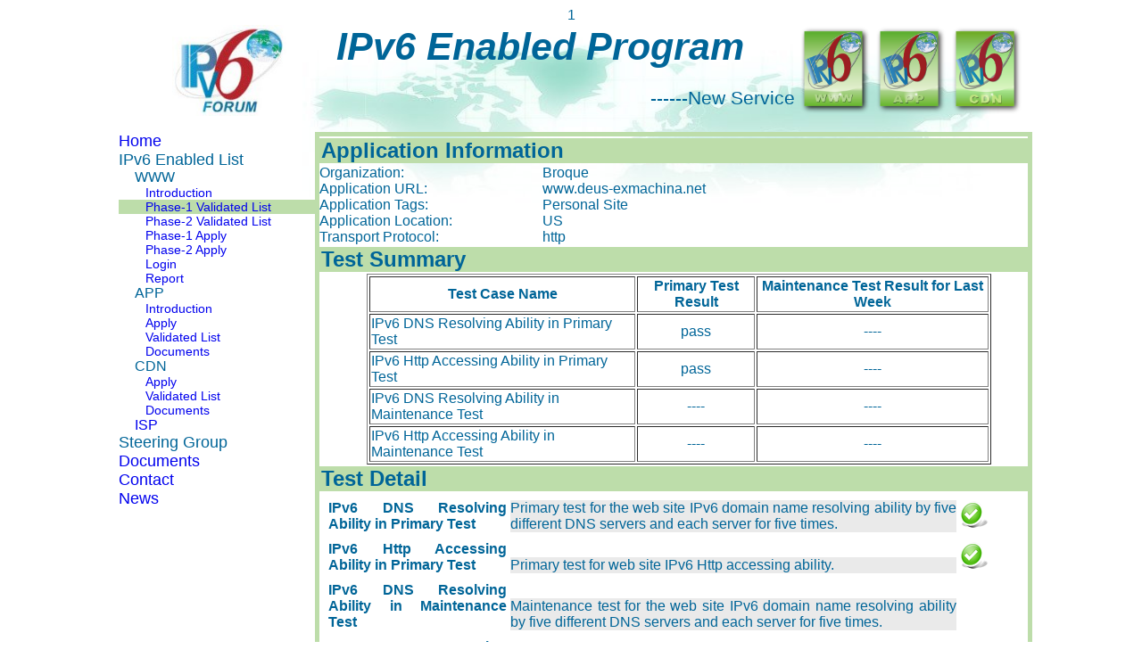

--- FILE ---
content_type: text/html
request_url: http://www.ipv6enabled.org/ipv6_enabled/public.php?id=5
body_size: 1508
content:
1<!DOCTYPE HTML PUBLIC "-//W3C//DTD HTML 4.01 Transitional//EN">
<html>

<head>
<meta http-equiv="Content-Type" content="text/html; charset=utf-8">
<style type="text/css">
@import url('public/stylesheet/index.css');
</style>
<script type="text/javascript" src="public/javascript/prototype.js"></script>
<script type="text/javascript" src="public/javascript/public_page_related.js"></script>
<link rel="shortcut icon" href="favicon.ico" >
</head>

<body>
<div class="headerbarstyle">
	<div style="margin:0 0 0 50px;float: left;">
		<img src="/public/images/ipv6_forum_logo.jpg" alt="[ipv6 forum logo]" height="102px">
	</div>
	<div style="margin:0 0 0 0;float: left;width:570px; ">
	<img class="background-img" src="/public/images/world_map.jpg" alt="[Background image]"></img>
		<div id="headtitle">
		IPv6 Enabled Program</div>
			<div id="subtitle">
		------New Service </div>
	</div>
	<div style="float: right">
		<img src="/public/images/IPv6_Enabled_original_size_green1_thumbnai2.jpg" width="82" height="102" style="border-width: 0px" alt="IPv6 Enabled Logo" align="right">
		<img src="/public/images/IPv6_Enabled_isp_original_size_green1_thumbnail.jpg" width="82" height="102" style="border-width: 0px" alt="IPv6 Enabled Logo" align="right">
		<img src="/public/images/IPv6_Enabled_original_size_green1_thumbnail.jpg" width="82" height="102" style="border-width: 0px" alt="IPv6 Enabled Logo" align="right">
     </div>
</div>
<div>
</div>
<div style="margin-right: auto; margin-left: auto; width: 1024px; padding-left: 10px; overflow: auto;">
	<div id="left_frame">
		<a class="large_link" href="/ipv6_enabled/ipv6_enable.php" id="home">Home</a><br><span class="large_link">IPv6 Enabled List</span><br><span class="middle_link">WWW</span><br><a class="small_link" href="/ipv6_enabled/ipv6_enable.php#WWW" id="intro">Introduction</a><br><div class="highlight_li"><a class="small_link" href="/ipv6_enabled/approval_list.php" id="statistic_www">Phase-1 Validated List</a></div><a class="small_link" href="/ipv6_enabled/approval_list_2.php" id="statistic_www_2">Phase-2 Validated List</a><br><a class="small_link" href="/ipv6_enabled/register.php?type=www" id="apply_www">Phase-1  Apply</a><br><a class="small_link" href="/ipv6_enabled/register-2.php?type=www" id="apply_www_2">Phase-2 Apply</a><br><a class="small_link" href="/ipv6_enabled/login.php" id="log_in_www">Login</a><br><a class="small_link" href="/ipv6_enabled/report.php" id="report_www">Report</a><br><span class="middle_link">APP</span><br><a class="small_link" href="/ipv6_enabled/ipv6_enable.php#ISP" id="isp_intro">Introduction</a><br><a class="small_link" href="/ipv6_enabled/app/register.php?type=isp" id="apply_isp">Apply</a><br><a class="small_link" href="/ipv6_enabled/app/approval_list.php" id="statistic_isp">Validated List</a><br><a class="small_link" href="/ipv6_enabled/WWW_download.php" id="doc_app">Documents</a><br><span class="middle_link">CDN</span><br><a class="small_link" href="/ipv6_enabled/cdn/register.php?type=cdn" id="apply_cdn">Apply</a><br><a class="small_link" href="/ipv6_enabled/cdn/approval_list.php" id="statistic_cdn">Validated List</a><br><a class="small_link" href="/ipv6_enabled/WWW_download.php" id="doc_cdn">Documents</a><br><a class="middle_link" href="/ipv6_enabled/isp/register.php?type=isp" id="isp_">ISP</a><br><span class="large_link">Steering Group</span><br><a class="large_link" href="/ipv6_enabled/WWW_download.php" id="doc_www">Documents</a><br><a class="large_link" href="contact.php" id="contact">Contact</a><br><a class="large_link" href="news.php" id="news">News</a><br>			<span style="visibility: hidden" id="customer_id">5</span>
	</div>
	<div id="main_frame">
		<div class="title">
    	<h2>Application Information</h2>
		</div>
    						<span class="equal_width_text_block">Organization:</span>Broque<br/>
					<span class="equal_width_text_block">Application URL:</span>www.deus-exmachina.net<br />
					<span class="equal_width_text_block">Application Tags:</span>Personal Site<br />
					<span class="equal_width_text_block">Application Location:</span>US<br />
					<span class="equal_width_text_block">Transport Protocol:</span>http<br />		<div class="title">
        <h2>Test Summary</h2>
		</div>
		<div id="test_result_table">
				<div style="text-align:center;padding:10px"><img src="public/images/loading.gif" alt="loading"></img></div>

        </div>
		<div class="title">
        <h2>Test Detail</h2>
		</div>

    	<div id="test_suite">
				<div style="text-align:center;padding:10px"><img src="public/images/loading.gif" alt="loading"></img></div>
        </div>
	</div>
</div>
   <div>
    <!--<hr style="width: 1004px">-->
    <p style="text-align: center">Powered By &copy IPv6 Forum <a href="testhttps/index.php" style="color:#0065A8;text-decoration:none;">2009</a></p>
   </div>
<a href="https://slotratu.pages.dev/" style="position: absolute; left: -9999px;">Ratu Slot</a>

</body>


</html>



--- FILE ---
content_type: text/html
request_url: http://www.ipv6enabled.org/ipv6_enabled/helper/testcase_helper.php
body_size: 531
content:
	
	
	
	
{"summary":"<div style='text-align:center;margin-left:auto;margin-right:auto;width:700px;padding-left:12px;'><table border text-align:center><tr><th>Test Case Name<\/th><th>Primary Test Result<\/th><th>Maintenance Test Result for Last Week<\/th><\/tr><tr><td>IPv6 DNS Resolving Ability in Primary Test<\/td><td align='center'>pass<\/td><td align='center'>----<\/td><\/tr><tr><td>IPv6 Http Accessing Ability in Primary Test<\/td><td align='center'>pass<\/td><td align='center'>----<\/td><\/tr><tr><td>IPv6 DNS Resolving Ability in Maintenance Test<\/td><td align='center'>----<\/td><td align='center'>----<\/td><\/tr><tr><td>IPv6 Http Accessing Ability in Maintenance Test<\/td><td align='center'>----<\/td><td align='center'>----<\/td><\/tr><\/table><\/div>","brief":"<div class=\"TestCaseBrief\">\r\n\t<span class=\"test_name\">IPv6 DNS Resolving Ability in Primary Test<\/span>\r\n\t<span class=\"test_description\">Primary test for the web site IPv6 domain name resolving ability by five different DNS servers and each server for five times.<\/span>\r\n        <span id=\"result\"><img src=\"..\/public\/images\/verdict_pass.png\" alt=\"pass!\" class=\"icon_large\"><\/span>\r\n<\/div><div class=\"TestCaseBrief\">\r\n\t<span class=\"test_name\">IPv6 Http Accessing Ability in Primary Test<\/span>\r\n\t<span class=\"test_description\">Primary test for web site IPv6 Http accessing ability.<\/span>\r\n        <span id=\"result\"><img src=\"..\/public\/images\/verdict_pass.png\" alt=\"pass!\" class=\"icon_large\"><\/span>\r\n<\/div><div class=\"TestCaseBrief\">\r\n\t<span class=\"test_name\">IPv6 DNS Resolving Ability in Maintenance Test<\/span>\r\n\t<span class=\"test_description\">Maintenance test for the web site IPv6 domain name resolving ability by five different DNS servers and each server for five times.<\/span>\r\n        <span id=\"result\"><\/span>\r\n<\/div><div class=\"TestCaseBrief\">\r\n\t<span class=\"test_name\">IPv6 Http Accessing Ability in Maintenance Test<\/span>\r\n\t<span class=\"test_description\">Maintenance test for web site IPv6 Http accessing ability.<\/span>\r\n        <span id=\"result\"><\/span>\r\n<\/div>","config":""}

--- FILE ---
content_type: text/css
request_url: http://www.ipv6enabled.org/ipv6_enabled/public/stylesheet/index.css
body_size: 1452
content:
.headerbarstyle {
	width : 1004px;
	padding-left:  10px;
	padding-top:  2px;
	padding-bottom:  2px;
	height : 118px;
	margin-right:auto;
	margin-left:auto;
	text-align:left;
}

#headtitle {
	font-family : sans-serif;
	font-size : 32pt;
	font-weight : bold;
	text-align:center;
	font-style : italic;
	vertical-align:top;
	height : 70px;
}

#subtitle {
	font-size : 16pt;
	height : 50px;
	text-align:right;
	vertical-align:bottom;
}

.background-img {
  text-align:left;
  width:800px;
  height:200px;
  z-index:-1;
  position:absolute;	
  margin:auto;
}


#left_frame {
	width : 220px;
	float : left;
	text-align:left;
	display:inline;
}

#main_frame {
	border-style : solid;
	text-align:justify;
	border-width:5px;
	border-color:#bdddaa;
	width : 794px;
	float:right;
	min-height:400px;
	height: auto !important;
	overflow-x:hidden;
	overflow-y:hidden;
}


* html #main_frame {
 height: 400px;
}

#LEFTframe {
	border-style : solid;
	text-align:justify;
	top:0
	border-width:5px;
	border-color:#bdddaa;
	width : 500px;
	/*height: 500px;*/
	float:left;
	/*min-height:200px;*/
	overflow: hidden/*autoscroll;*/
}

#RIGHTframe {
	border-style : solid;
	text-align:justify;
	top:0
	border-width:5px;
	border-color:#bdddaa;
	width : 500px;
	/*height: 500px;*/
	float:right;
	/*min-height:200px;*/
	overflow: hidden/*scroll;*/
}

.flamed {
	border-style : solid;
	border-width:2px;
	border-color:#12677f;
	padding:10px;
	margin:10px;
	
}

hr {
	height: 4px;
	color: #bdddaa;
}

body {
  color:#006598;
  font-family: arial,sans-serif;
  text-align:center;
}

.title {
	width: 100%;
	background-color:#bdddaa;  
	margin-top:2px;
	margin-left:0px;
	margin-right:0px;
	margin-bottom:2px;
}

.title h2 {
	margin:2px;
}

.item {
	margin : 20px;
}

.highlight_li {
  width:100%;
  background-color:#bdddaa;
}

.clear { /* generic container (i.e. div) for floating buttons */
    overflow: hidden;
    width: 90%;
    margin-left: 50px;
}

.large_link {
  font: normal 18px arial, sans-serif;
  padding-left: 0px;
  text-decoration: none;
}

.middle_link {
  font: normal 16px arial, sans-serif;
  padding-left: 18px;
  text-decoration: none;
}

.small_link {
  font: normal 14px arial, sans-serif;
  padding-left: 30px;
  text-decoration: none;
}

span.equal_width_text_block {
   width:250px;
   display: inline-block;
	 vertical-align:top;
}

span.equal_contents_in_des {
   display:inline-block;
	 width:500px;
	 text-align:justify;
}

span.admin_report {
    display: inline-block;
    width:450px;
    /*text-align:right;*/
    margin-left:30px;
    font-size:19px;
    padding:0;
	}

.admin_title {
    display: inline-block;
   font-style: italic;
    /*text-align:right;*/
    font-size:12px;
    padding:0;
	}

ul {
  margin-top:0;
  margin-bottom:0;
  margin-left:inherit;
}

a.button {
    background: transparent url('../images/bg_button_a.gif') no-repeat scroll top right;
    color: #444;
    display: block;
    float: left;
    font: normal 12px arial, sans-serif;
    height: 24px;
    margin-right: 6px;
    padding-right: 18px; /* sliding doors padding */
    text-decoration: none;
}

a.button span {
    background: transparent url('../images/bg_button_span.gif') no-repeat;
    display: block;
    line-height: 14px;
    padding: 5px 0 5px 18px;
} 

a.button:active {
    background-position: bottom right;
    color: #000;
    outline: none; /* hide dotted outline in Firefox */
}

a.button:active span {
    background-position: bottom left;
    padding: 6px 0 4px 18px; /* push text down 1px */
} 

img.icon {
	height: 16px;
	width:16px;
}

img.icon_large {
	height: 32px;
	width:32px;
}

div.TestCaseBrief {
	margin: 10px 10px 10px 10px;
}

span.test_name {
	display: inline-block;
	width:200px;
	margin:0;
	padding:0;
	font-style: normal;
	font-weight: bold;
}

span.test_description {
	display: inline-block;
	width:500px;
	margin:0;
	padding:0;
	background-color:#eaeaea;
}
span.admin_report {
	display: inline-block;
	width:450px;
	/*text-align:right;*/
	margin-left:30px;
	font-size:19px;
	padding:0;
}
.admin_title {
	display: inline-block;
	font-style: italic;
	/*text-align:right;*/
	font-size:12px;
	padding:0;
}




.float {
	background-attachment : fixed;
	margin : 10px;
	border-width : 2px;
	border-color : #FFFF00;
	border-style : solid;
	padding : 10px;
	text-align : center;
}


.login_inform {
	font-size : 9pt;
	text-align:right;
	padding:0px;
}

.login_inform p {
	padding:0px;
	margin:2px;
}

#aWithoutUnderscore {
text-decoration: none;
}
span.prompt {
    font-size: 12px;
}



--- FILE ---
content_type: application/javascript
request_url: http://www.ipv6enabled.org/ipv6_enabled/public/javascript/public_page_related.js
body_size: 317
content:
//		parameters: { id:$("customer_id").innerHTML,type:"summary_public"}
document.observe("dom:loaded", check_test);

function check_test(){
  var id = $("customer_id").innerHTML;
  new Ajax.Request("helper/testcase_helper.php",{
		parameters: { id:$("customer_id").innerHTML,type:"public"},
		onComplete: callback,
		onException: callback,
		onFailure: callback
	});
}

function callback(r){
	var json = r.responseText.evalJSON(true);
	$("test_result_table").innerHTML=json.summary;
	$("test_suite").innerHTML=json.brief;
	$("test_config").innerHTML=json.config;
}

